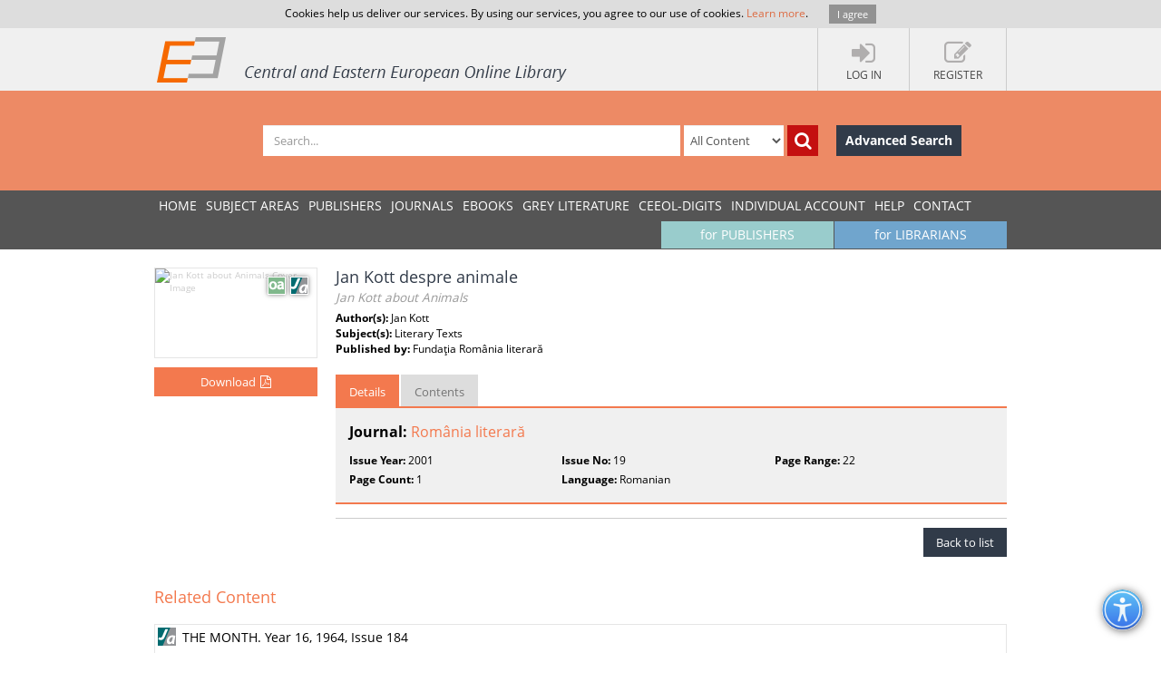

--- FILE ---
content_type: text/html; charset=utf-8
request_url: https://www.ceeol.com/search/article-detail?id=139802
body_size: 6533
content:
<!DOCTYPE html>
<html lang="en">
<head>
    <meta http-equiv="Content-Type" content="text/html; charset=utf-8" />
    <title>CEEOL - Article Detail</title>
    <meta http-equiv="X-UA-Compatible" content="IE=edge,chrome=1" />
    <meta content="width=device-width, initial-scale=1.0" name="viewport" />
    <meta name="MobileOptimized" content="320" />
    <meta name="Copyright" content="Questa Soft" />
    <meta name="Description" content="Central and Eastern European Online Library - CEE journals, documents, articles, periodicals, books available online for download, Zeitschrfitendatenbank, Online Zeitschriften, Online Zeitschriftendatenbank" />
    <meta name="Keywords" content="Eastern European, Download Central and Eastern European Journals, Central European Articles, CEE periodicals, Central and Eastern European documents, CEE books, ebooks, East European Culture, East European Journals, Archeology, Balkan journals, Theology, Religion, Political Science, Philosophy, Psychology, Sociology, History of Culture, Philology, Cultural Journal, Feminism, Law, Social Sciences, Humanities" />
    <link rel="shortcut icon" type="image/vnd.microsoft.icon" href="/favicon.ico" />
    <link rel="shortcut icon" type="image/x-icon" href="/favicon.ico" />
    <link href="/css/font.css" rel="stylesheet" />
    <link href="/css/font-awesome.min.css" rel="stylesheet" />
    <link href="/css/bootstrap.min.css" rel="stylesheet" />
    <link href="/css/jetmenu.css?v2" rel="stylesheet" />
    <link href="/css/toastr.css" rel="stylesheet" />

    <!-- Google tag (gtag.js) -->
    <script async src="https://www.googletagmanager.com/gtag/js?id=G-HSBKE2S4GM"></script>
    <script>
        window.dataLayer = window.dataLayer || [];
        function gtag() { dataLayer.push(arguments); }
        gtag('js', new Date());

        gtag('config', 'G-HSBKE2S4GM');
    </script>

    
    
    <meta name="robots" content="index, follow" />
         <meta name="citation_publisher" content="Funda&#x163;ia Rom&amp;#226;nia literar&#x103;">
         <meta name="citation_journal_title" content="Rom&amp;#226;nia literar&#x103;">
         <meta name="citation_title" content="Jan Kott despre animale">
         <meta name="citation_author" content="Jan Kott">
         <meta name="citation_issue" content="19">
         <meta name="citation_publication_date" content="2001">
         <meta name="citation_firstpage" content="22">
         <meta name="citation_lastpage" content="22">
         <meta name="citation_issn" content="1220-6318">
         <meta name="citation_language" content="Romanian">
         <meta name="citation_abstract" content="">
         <meta name="citation_pdf_url" content="https://www.ceeol.com/content-files/document-135246.pdf">
    <link href="/css/book-detail.css?v3" rel="stylesheet" />


    <link href="/css/custom.css?v10" rel="stylesheet" />
    <!--[if lt IE 9]>
        <script src="/js/libs/html5shiv.js"></script>
        <script src="/js/libs/respond.min.js"></script>
    <![endif]-->
</head>
<body>
    <div ng-hide="cookiesPolicyAgreement" id="cookiesPolicyAgreement" class="cookie-text ng-hide">Cookies help us deliver our services. By using our services, you agree to our use of cookies. <a href="/help/privacy-policy">Learn more</a>. <button type="button" ng-click="setCookiesPolicyAgreement()" class="button btn">I agree</button></div>
    <header>
        <div class="header-container" id="customer-container" ng-controller="logInCtr">
            <ul class="login-links">

                    <li data-ng-click="openlogInDlg()"><a href="javascript:;"><i class="fa fa-sign-in"></i><strong>Log In</strong></a></li>
                        <li data-ng-click="register()"><a href="javascript:;"><i class="fa fa-edit"></i><strong>Register</strong></a></li>
            </ul>
            <a href="/" class="logo" title="Central and Eastern European Online Library Home Page"><img src="/images/CEEOL-logo-header.png" class="logo-main" alt="CEEOL Logo"></a>
        </div>
    </header>
    <div class="main-search" id="search-filter">
        <form data-ng-class="{'search-error':!searchEmpty && !filter.SearchText}" class="search-container" ng-submit="defaultSearch($event,'/search/search-result')" method="post" novalidate>
            <span></span>
            <input data-ng-model="filter.SearchText" id="searchText" maxlength="200" type="text" class="form-control main-search-input" placeholder="Search...">
            <select id="searchInOption" data-ng-model="filter.SearchInOption" class="form-control main-search-option">
                    <option value="0">All Content</option>
                    <option value="1">PDF Content</option>
                    <option value="2">Author Name</option>
                    <option value="3">Series Title</option>
                    <option value="4">Journal Title</option>
                    <option value="5">Book Title</option>
                    <option value="6">Grey Literature Title</option>
                    <option value="7">Publisher</option>
                    <option value="9">Key Words</option>
                    <option value="10">ISBN</option>
                    <option value="11">ISSN</option>
            </select>
            <button data-ng-click="defaultSearch($event,'/search/search-result')" id="btnSearch" type="submit" class="btn btn-search-icon" title="Search"><i class="fa fa-search"></i></button>
            <a href="/search/advanced-search" class="btn btn-advance-search">Advanced Search</a>
        <input name="__RequestVerificationToken" type="hidden" value="CfDJ8HEt0wPiLLpOhXNhiuHfHvSQpNXFcJG1AJdTkIRoZSiL2FUuPFMihZkN6g5mA3bY-UUX7HWN9G-4Fa8JVBNVu-NZk6jBkoW8mtcN-IZZPG3mwsQbP3BnL9crhq7PO4e07uvfobfNoroIS47PfQIPkXU" /></form>
    </div>
    
    <nav>
        <div class="navigation-container">
            <ul class="main-menu jetmenu" id="jetmenu">
                <li><a href="/">Home</a></li>
                <li><a href="/browse/browse-by-subjects">SUBJECT AREAS</a></li>
                <li><a href="/browse/browse-by-publishers">PUBLISHERS</a></li>
                <li><a href="/browse/browse-by-journals">JOURNALS</a></li>
                <li><a href="/browse/browse-by-ebooks">eBooks</a></li>
                <li><a href="/browse/browse-by-series">GREY LITERATURE</a></li>
                <li><a href="/browse/browse-by-series-ceeol">CEEOL-DIGITS</a></li>
                <li><a href="/personal-user-account/new-to-CEEOL">INDIVIDUAL ACCOUNT</a></li>
                <li><a href="/help/">Help</a></li>
                <li><a href="/contact/general-contact">Contact</a></li>
                 <li class="menu-for-librarians"><a href="/for-librarians/CEEOL-for-libraries/new-to-CEEOL">for LIBRARIANS</a></li>               
                <li class="menu-for-publishers"><a href="/for-publishers-editors/CEEOL-for-publishers/new-to-CEEOL">for PUBLISHERS</a></li>             
            </ul>
        </div>
    </nav>

    
    
    <div class="container main-content"  id="article-details-container">
        <section class="article-details">
            <div class="article-cover">
                <img src="/api/image/getissuecoverimage?id=picture_2001_10255.jpg" alt="Jan Kott about Animals Cover Image" />
                <div class="icon-article" title="Article"></div>
                    <div class="icon-open-access" style="right:35px;" title="Open Access"></div>
                       <button type="button" class="btn btn-add-to-cart active" title="Download" data-ng-click="addMyCard($event,139802,5)">
                           <span>Download</span><i  class="fa fa-file-pdf-o"></i>
                       </button>
            </div>
            <article class="article-detail-description">
                <h1 class="page-heading">
                    Jan Kott despre animale
<br /><small>Jan Kott about Animals</small>                </h1>
<strong>Author(s): </strong>Jan Kott<br /><strong>Subject(s): </strong>Literary Texts<br /><strong>Published by: </strong>Funda&#x163;ia Rom&#xE2;nia literar&#x103;<br/>                <ul class="nav nav-tabs">
                    <li class="active" ><a href="#details" data-toggle="tab">Details</a></li>
                    <li><a href="#tableOfContents" data-toggle="tab">Contents</a></li>
                </ul>
                <div class="tab-content">
                    <div class="tab-pane fade active in" id="details">
                        <p class="journal-link"><strong>Journal: </strong><a href="/search/journal-detail?id=710">Rom&#xE2;nia literar&#x103;</a></p>   
                        <ul class="article-additional-info">
<li><strong>Issue Year:</strong> 2001 </li><li><strong>Issue No:</strong> 19</li><li><strong>Page Range:</strong> 22 </li><li><strong>Page Count:</strong> 1</li><li><strong>Language:</strong> Romanian</li>                        </ul>
                    </div>
                    <div class="tab-pane fade" id="tableOfContents">
                        <ul class="download-pdf-link">
                             <li data-ng-click="addMyCard($event,139802,5)" ><a class="active">Content File-PDF</a></li>
                        </ul>
                    </div>
                </div>
                <div class="buttons-bar">
                    <a href="https://www.ceeol.com/" class="btn btn-dark-blue">Back to list</a>
                </div>
            </article>
        </section>
        <aside class="related-content">
            <div>
    <h3>Related Content</h3>
    <div>
            <a href="/search/article-detail?id=1116500">
                <i class="icon-article" title="Journal Article"></i>
                <strong> THE MONTH. Year 16, 1964, Issue 184</strong>
                <span> THE MONTH. Year 16, 1964, Issue 185</span>
                <em>1964</em>
            </a>
            <a href="/search/article-detail?id=210231">
                <i class="icon-article" title="Journal Article"></i>
                <strong> L&#x27;enigme de Shakespeare</strong>
                <span> The Enigma of Shakespeare</span>
                <em>1979</em>
            </a>
            <a href="/search/article-detail?id=543438">
                <i class="icon-article" title="Journal Article"></i>
                <strong> Vanjezi&#x10D;ki znaci u pozori&#x161;tu, njihova klasifikacija i funkcija</strong>
                <span> Outer language signs in theater, their classification and function</span>
                <em>1980</em>
            </a>
            <a href="/search/article-detail?id=703708">
                <i class="icon-article" title="Journal Article"></i>
                <strong> Tri pogreba</strong>
                <span> THE THREE FUNERALS</span>
                <em>1988</em>
            </a>
    </div>
</div>
        </aside>
    </div>


        <div class="container main-content">
        <aside class="secondary-menu">
    
        </aside>
        <section class="section">
                
        </section>   
    </div>     

    <footer>
        <div class="footer-container">
            <div class="about-us">
                <h3>About</h3>
                <p>
                    CEEOL is a leading provider of academic eJournals, eBooks and Grey Literature documents in
                    Humanities and Social Sciences from and about Central, East and Southeast Europe. In the rapidly
                    changing digital sphere CEEOL is a reliable source of adjusting expertise trusted by scholars,
                    researchers, publishers, and librarians. CEEOL offers various services <a href="/for-librarians/CEEOL-for-libraries/new-to-ceeol">to subscribing institutions</a> and
                    their patrons to make access to its content as easy as possible. CEEOL supports <a href="/for-publishers-editors/CEEOL-for-publishers/new-to-CEEOL">publishers</a> to reach
                    new audiences and disseminate the scientific achievements to a broad readership worldwide. Un-affiliated scholars have the possibility to access the repository by creating <a href="/personal-user-account/new-to-CEEOL">their personal user account</a>.
                </p>
            </div>
            <div class="contact-us">
                <h3>Contact Us</h3>
                <address>
                    Central and Eastern European Online Library GmbH<br />
                    Basaltstrasse 9<br />
                    60487 Frankfurt am Main<br />
                    Germany<br />
                    Amtsgericht Frankfurt am Main HRB 102056<br />
                    VAT number: DE300273105
                </address>
                <div class="contact-us-site">
                    <div>
                        Phone: <a href="tel:+49696860250" class="ceeol-phone">+49 (0)69-20026820</a><br />
                        Email: <a href="mailto:info@ceeol.com">info@ceeol.com</a>
                    </div>
                </div>
            </div>
            <div class="connect-us">
                <h3>Connect with CEEOL</h3>
                <ul class="social-links">
                    <li><a href="https://www.facebook.com/newceeol/?ref=hl" target="_blank" title="Facebook"><i class="fa fa-facebook-square"></i> Join our Facebook page</a></li>
                    <li><a href="https://twitter.com/ceeol" target="_blank" title="Twitter"><i class="fa fa-twitter-square"></i> Follow us on Twitter</a></li>
                </ul>
                <img src="/images/CEEOL-logo.png" class="logo-footer" alt="CEEOL Logo Footer" />
            </div>
        </div>
    </footer>
    <div class="copyright">
        <div class="copyright-container">
            <div class="terms-links">
                <span>2026 © CEEOL. ALL Rights Reserved.</span>
                <a href="/help/privacy-policy">Privacy Policy</a> | <a href="/help/terms-and-conditions">Terms & Conditions of use</a> | <a href="/help/accessibility">Accessibility</a>
            </div>
            <div class="developed-by-link"><small>ver2.0.1033</small></div>
        </div>
    </div>
    <a href="#" class="scrollup"><i class="fa fa-chevron-up"></i></a>
    <img class="accessibility-icon-btn" alt="Toggle Accessibility Mode" title="Toggle Accessibilty Mode" src="/images/icons/accessability.png" />
    <div class="modal fade" id="loginDlg" style="position:fixed;" role="dialog" aria-hidden="true" data-backdrop="static">
        <div class="modal-dialog login-dlg login-publisher-dlg">
            <div class="modal-content" id="logInForm" method="post" novalidate>
                <div class="modal-header">
                    <button type="button" class="close" data-ng-click="cancel()"><span aria-hidden="true">&times;</span><span class="sr-only">Close</span></button>
                    <h4 class="modal-title">Login CEEOL</h4>
                </div>
                <div class="modal-body">
                    <div class="alert alert-danger hidden" ng-class="{'hidden':showError}">
                        <button class="close" data-ng-click="hideError($event)">&times;</button>
                        <p data-ng-show="login.$errors" data-ng-bind="login.$errors"></p>
                        <p data-ng-show="!login.$errors" data-ng-bind-template="{{ 'Invalid username or password! Please check the fields below.'}}"></p>
                    </div>
                    <div class="login-user" data-ng-form="loginForm" data-ng-submit="logIn()">
                        <div class="form-group">
                            <label>Username (Email)</label>
                            <input data-ng-model="login.Username" ng-keypress="keypressEnter($event)" type="text" name="username" required class="form-control" id="loginUserName" maxlength="50" tabindex="1" />
                        </div>
                        <div class="form-group">
                            <label>Password</label>
                            <input data-ng-model="login.Password" ng-keypress="keypressEnter($event)" type="password" name="password" required class="form-control" minlength="6" maxlength="50" tabindex="2" />
                        </div>
                        <div class="clearfix">
                            <label class="pull-right">My New User Account</label>
                        </div>
                        <div class="clearfix">
                            <button type="button" class="btn pull-left forgotten-pass" tabindex="7">Forgot Password</button>
                            <button type="button" data-ng-click="cancel();register();" class="btn pull-right" tabindex="8">Register</button>
                        </div>
                        <div class="form-group user-mail" style="margin-top:5px;">
                            <div class="alert" style="margin: 5px;" ng-class="forgottenPasswordMessage.Type?'alert-info':'alert-danger'" ng-show="forgottenPasswordMessage">
                                <button class="close" data-ng-click="hideError($event);forgottenPasswordMessage = null">&times;</button>
                                {{forgottenPasswordMessage.Message}}
                            </div>
                            <div data-ng-show="!forgottenPasswordMessage.Type">
                                <p>Enter your Username (Email) below.</p>
                                <label>Username (Email)</label>
                                <input class="form-control" data-ng-model="forgottenPasswordEMail" maxlength="100" />
                                <button type="button" data-ng-click="forgottenPassword($event)" style="margin-top: 10px" class="btn" tabindex="4">Send</button>
                            </div>
                        </div>
                    </div>
                </div>
                <div class="modal-footer">
                    <div class="login-pub-lib">
                        <a href="/Shibboleth.sso/Login" class="login-link-shibbolet btn" tabindex="4">Institutional Login</a>
                    </div>
                    <button type="button" ng-click="logIn()" class="btn" tabindex="3">Login</button>
                    <button type="button" class="btn btn-grey" data-ng-click="cancel()" tabindex="6">Cancel</button>
                </div>
            </div>
        </div>
    </div>
    <script src="/js/libs/require.js"></script>
    <script src="/js/main.js?ver=12"></script>
    
    

    <script>
        //Google Analytics Universal
        (function (i, s, o, g, r, a, m) {
            i['GoogleAnalyticsObject'] = r; i[r] = i[r] || function () {
                (i[r].q = i[r].q || []).push(arguments)
            }, i[r].l = 1 * new Date(); a = s.createElement(o),
                m = s.getElementsByTagName(o)[0]; a.async = 1; a.src = g; m.parentNode.insertBefore(a, m)
        })(window, document, 'script', '//www.google-analytics.com/analytics.js', 'ga');

        ga('create', 'UA-72316542-1', 'auto');
        ga('send', 'pageview');
    </script>
</body>
</html>